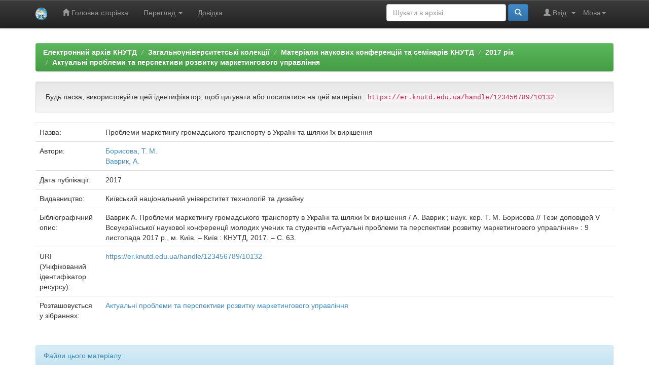

--- FILE ---
content_type: text/html;charset=UTF-8
request_url: https://er.knutd.edu.ua/handle/123456789/10132
body_size: 16106
content:


















<!DOCTYPE html>
<html>
    <head>
        <title>Електронний архів КНУТД: Проблеми маркетингу громадського транспорту в Україні та шляхи їх вирішення</title>
        <meta http-equiv="Content-Type" content="text/html; charset=UTF-8" />
        <meta name="Generator" content="DSpace 5.8" />
        <meta name="viewport" content="width=device-width, initial-scale=1.0">
        <link rel="shortcut icon" href="/favicon.ico" type="image/x-icon"/>
	    <link rel="stylesheet" href="/static/css/jquery-ui-1.10.3.custom/redmond/jquery-ui-1.10.3.custom.css" type="text/css" />
	    <link rel="stylesheet" href="/static/css/bootstrap/bootstrap.min.css" type="text/css" />
	    <link rel="stylesheet" href="/static/css/bootstrap/bootstrap-theme.min.css" type="text/css" />
	    <link rel="stylesheet" href="/static/css/bootstrap/dspace-theme.css" type="text/css" />

        <link rel="search" type="application/opensearchdescription+xml" href="/open-search/description.xml" title="DSpace"/>


<link rel="schema.DCTERMS" href="http://purl.org/dc/terms/" />
<link rel="schema.DC" href="http://purl.org/dc/elements/1.1/" />
<meta name="DC.contributor" content="Борисова, Т. М." />
<meta name="DC.creator" content="Ваврик, А." />
<meta name="DCTERMS.dateAccepted" content="2018-11-08T12:16:42Z" scheme="DCTERMS.W3CDTF" />
<meta name="DCTERMS.available" content="2018-11-08T12:16:42Z" scheme="DCTERMS.W3CDTF" />
<meta name="DCTERMS.issued" content="2017" scheme="DCTERMS.W3CDTF" />
<meta name="DCTERMS.bibliographicCitation" content="Ваврик А. Проблеми маркетингу громадського транспорту в Україні та шляхи їх вирішення / А. Ваврик ; наук. кер. Т. М. Борисова // Тези доповідей V Всеукраїнської наукової конференції молодих учених та студентів «Актуальні проблеми та перспективи розвитку маркетингового управління» : 9 листопада 2017 р., м. Київ. – Київ : КНУТД, 2017. – С. 63." xml:lang="uk" />
<meta name="DC.identifier" content="https://er.knutd.edu.ua/handle/123456789/10132" scheme="DCTERMS.URI" />
<meta name="DC.language" content="uk" xml:lang="uk" scheme="DCTERMS.RFC1766" />
<meta name="DC.publisher" content="Київський національний універститет технологій та дизайну" xml:lang="uk" />
<meta name="DC.title" content="Проблеми маркетингу громадського транспорту в Україні та шляхи їх вирішення" xml:lang="uk" />
<meta name="DC.type" content="Thesis" xml:lang="uk" />

<meta name="citation_keywords" content="Thesis" />
<meta name="citation_title" content="Проблеми маркетингу громадського транспорту в Україні та шляхи їх вирішення" />
<meta name="citation_publisher" content="Київський національний універститет технологій та дизайну" />
<meta name="citation_language" content="uk" />
<meta name="citation_author" content="Ваврик, А." />
<meta name="citation_conference" content="Актуальні проблеми та перспективи розвитку маркетингового управління" />
<meta name="citation_pdf_url" content="https://er.knutd.edu.ua/bitstream/123456789/10132/1/APPRMU2017_P063.pdf" />
<meta name="citation_date" content="2017" />
<meta name="citation_abstract_html_url" content="https://er.knutd.edu.ua/handle/123456789/10132" />


        
	<script type='text/javascript' src="/static/js/jquery/jquery-1.10.2.min.js"></script>
	<script type='text/javascript' src='/static/js/jquery/jquery-ui-1.10.3.custom.min.js'></script>
	<script type='text/javascript' src='/static/js/bootstrap/bootstrap.min.js'></script>
	<script type='text/javascript' src='/static/js/holder.js'></script>
	<script type="text/javascript" src="/utils.js"></script>
    <script type="text/javascript" src="/static/js/choice-support.js"> </script>

    
    
        <script type="text/javascript">
            var _gaq = _gaq || [];
            _gaq.push(['_setAccount', 'UA-72887711-1']);
            _gaq.push(['_trackPageview']);

            (function() {
                var ga = document.createElement('script'); ga.type = 'text/javascript'; ga.async = true;
                ga.src = ('https:' == document.location.protocol ? 'https://ssl' : 'http://www') + '.google-analytics.com/ga.js';
                var s = document.getElementsByTagName('script')[0]; s.parentNode.insertBefore(ga, s);
            })();
        </script>
    
    

<!-- HTML5 shim and Respond.js IE8 support of HTML5 elements and media queries -->
<!--[if lt IE 9]>
  <script src="/static/js/html5shiv.js"></script>
  <script src="/static/js/respond.min.js"></script>
<![endif]-->
    </head>

    
    
    <body class="undernavigation">
<a class="sr-only" href="#content">Skip navigation</a>
<header class="navbar navbar-inverse navbar-fixed-top">    
    
            <div class="container">
                

























       <div class="navbar-header">
         <button type="button" class="navbar-toggle" data-toggle="collapse" data-target=".navbar-collapse">
           <span class="icon-bar"></span>
           <span class="icon-bar"></span>
           <span class="icon-bar"></span>
         </button>
         <a class="navbar-brand" href="/"><img height="25" src="/image/logo-knutd.png" alt="KNUTD logo" /></a>
       </div>
       <nav class="collapse navbar-collapse bs-navbar-collapse" role="navigation">
         <ul class="nav navbar-nav">
           <li class=""><a href="/"><span class="glyphicon glyphicon-home"></span> Головна сторінка</a></li>
                
           <li class="dropdown">
             <a href="#" class="dropdown-toggle" data-toggle="dropdown">Перегляд <b class="caret"></b></a>
             <ul class="dropdown-menu">
               <li><a href="/community-list">Фонди та зібрання</a></li>
				<li class="divider"></li>
        <li class="dropdown-header">Перегляд матеріалів за:</li>
				
				
				
				      			<li><a href="/browse?type=dateissued">Дати випуску</a></li>
					
				      			<li><a href="/browse?type=author">Автори</a></li>
					
				      			<li><a href="/browse?type=title">Заголовки</a></li>
					
				      			<li><a href="/browse?type=subject">Теми</a></li>
					
				    
				

            </ul>
          </li>
          <li class=""><script type="text/javascript">
<!-- Javascript starts here
document.write('<a href="#" onClick="var popupwin = window.open(\'/help/index_uk.html\',\'dspacepopup\',\'height=600,width=550,resizable,scrollbars\');popupwin.focus();return false;">Довідка<\/a>');
// -->
</script><noscript><a href="/help/index_uk.html" target="dspacepopup">Довідка</a></noscript></li>
       </ul>

 
    <div class="nav navbar-nav navbar-right">
	 <ul class="nav navbar-nav navbar-right">
      <li class="dropdown">
       <a href="#" class="dropdown-toggle" data-toggle="dropdown">Мова<b class="caret"></b></a>
        <ul class="dropdown-menu">
 
      <li>
        <a onclick="javascript:document.repost.locale.value='en';
                  document.repost.submit();" href="?locale=en">
         English
       </a>
      </li>
 
      <li>
        <a onclick="javascript:document.repost.locale.value='uk';
                  document.repost.submit();" href="?locale=uk">
         українська
       </a>
      </li>
 
     </ul>
    </li>
    </ul>
  </div>
 
 
       <div class="nav navbar-nav navbar-right">
		<ul class="nav navbar-nav navbar-right">
         <li class="dropdown">
         
             <a href="#" class="dropdown-toggle" data-toggle="dropdown"><span class="glyphicon glyphicon-user"></span> Вхід: <b class="caret"></b></a>
	             
             <ul class="dropdown-menu">
               <li><a href="/mydspace">Мій архів матеріалів</a></li>
               <li><a href="/subscribe">Оновлення на e-mail</a></li>
               <li><a href="/profile">Обліковий запис</a></li>

		
             </ul>
           </li>
          </ul>
          
	
	<form method="get" action="/simple-search" class="navbar-form navbar-right">
	    <div class="form-group">
          <input type="text" class="form-control" placeholder="Шукати&nbsp;в&nbsp;архіві" name="query" id="tequery" size="25"/>
        </div>
        <button type="submit" class="btn btn-primary"><span class="glyphicon glyphicon-search"></span></button>

	</form></div>
    </nav>

            </div>

</header>

<main id="content" role="main">

<div class="container banner">
	<div class="row">
		<div class="col-md-9 brand">
		<h1>DSpace <small>JSPUI</small></h1>
        <h4>DSpace зберігає і дозволяє легкий і відкритий доступ до всіх видів цифрового контенту, включаючи текст, зображення, анімовані зображення, MPEG і набори даних</h4> <a href="http://www.dspace.org" class="btn btn-primary">Дізнатися більше</a> 
        </div>
        <div class="col-md-3"><img class="pull-right" src="/image/logo-knutd.png" alt="KNUTD logo" />
        </div>
	</div>
</div>	
<br/>

                

<div class="container">
                



  

<ol class="breadcrumb btn-success">

  <li><a href="/">Електронний архів КНУТД</a></li>

  <li><a href="/handle/123456789/87">Загальноуніверситетські колекції</a></li>

  <li><a href="/handle/123456789/2048">Матеріали наукових конференцій та семінарів КНУТД</a></li>

  <li><a href="/handle/123456789/6522">2017 рік</a></li>

  <li><a href="/handle/123456789/9862">Актуальні проблеми та перспективи розвитку маркетингового управління</a></li>

</ol>

</div>                



        
<div class="container">
		






























		
		
		
		

                
                <div class="well">Будь ласка, використовуйте цей ідентифікатор, щоб цитувати або посилатися на цей матеріал:
                <code>https://er.knutd.edu.ua/handle/123456789/10132</code></div>



    
    <table class="table itemDisplayTable">
<tr><td class="metadataFieldLabel">Назва:&nbsp;</td><td class="metadataFieldValue">Проблеми&#x20;маркетингу&#x20;громадського&#x20;транспорту&#x20;в&#x20;Україні&#x20;та&#x20;шляхи&#x20;їх&#x20;вирішення</td></tr>
<tr><td class="metadataFieldLabel">Автори:&nbsp;</td><td class="metadataFieldValue"><a class="author"href="/browse?type=author&amp;value=%D0%91%D0%BE%D1%80%D0%B8%D1%81%D0%BE%D0%B2%D0%B0%2C+%D0%A2.+%D0%9C.">Борисова,&#x20;Т.&#x20;М.</a><br /><a class="author"href="/browse?type=author&amp;value=%D0%92%D0%B0%D0%B2%D1%80%D0%B8%D0%BA%2C+%D0%90.">Ваврик,&#x20;А.</a></td></tr>
<tr><td class="metadataFieldLabel">Дата публікації:&nbsp;</td><td class="metadataFieldValue">2017</td></tr>
<tr><td class="metadataFieldLabel">Видавництво:&nbsp;</td><td class="metadataFieldValue">Київський&#x20;національний&#x20;універститет&#x20;технологій&#x20;та&#x20;дизайну</td></tr>
<tr><td class="metadataFieldLabel">Бібліографічний опис:&nbsp;</td><td class="metadataFieldValue">Ваврик&#x20;А.&#x20;Проблеми&#x20;маркетингу&#x20;громадського&#x20;транспорту&#x20;в&#x20;Україні&#x20;та&#x20;шляхи&#x20;їх&#x20;вирішення&#x20;&#x2F;&#x20;А.&#x20;Ваврик&#x20;;&#x20;наук.&#x20;кер.&#x20;Т.&#x20;М.&#x20;Борисова&#x20;&#x2F;&#x2F;&#x20;Тези&#x20;доповідей&#x20;V&#x20;Всеукраїнської&#x20;наукової&#x20;конференції&#x20;молодих&#x20;учених&#x20;та&#x20;студентів&#x20;«Актуальні&#x20;проблеми&#x20;та&#x20;перспективи&#x20;розвитку&#x20;маркетингового&#x20;управління»&#x20;:&#x20;9&#x20;листопада&#x20;2017&#x20;р.,&#x20;м.&#x20;Київ.&#x20;–&#x20;Київ&#x20;:&#x20;КНУТД,&#x20;2017.&#x20;–&#x20;С.&#x20;63.</td></tr>
<tr><td class="metadataFieldLabel">URI (Уніфікований ідентифікатор ресурсу):&nbsp;</td><td class="metadataFieldValue"><a href="https://er.knutd.edu.ua/handle/123456789/10132">https:&#x2F;&#x2F;er.knutd.edu.ua&#x2F;handle&#x2F;123456789&#x2F;10132</a></td></tr>
<tr><td class="metadataFieldLabel">Розташовується у зібраннях:</td><td class="metadataFieldValue"><a href="/handle/123456789/9862">Актуальні проблеми та перспективи розвитку маркетингового управління</a><br/></td></tr>
</table><br/>
<div class="panel panel-info"><div class="panel-heading">Файли цього матеріалу:</div>
<table class="table panel-body"><tr><th id="t1" class="standard">Файл</th>
<th id="t2" class="standard">Опис</th>
<th id="t3" class="standard">Розмір</th><th id="t4" class="standard">Формат</th><th>&nbsp;</th></tr>
<tr><td headers="t1" class="standard"><a target="_blank" href="/bitstream/123456789/10132/1/APPRMU2017_P063.pdf">APPRMU2017_P063.pdf</a></td><td headers="t2" class="standard"></td><td headers="t3" class="standard">151,28 kB</td><td headers="t4" class="standard">Adobe PDF</td><td class="standard" align="center"><a class="btn btn-primary" target="_blank" href="/bitstream/123456789/10132/1/APPRMU2017_P063.pdf">Переглянути/Відкрити</a></td></tr></table>
</div>

<div class="container row">


    <a class="btn btn-default" href="/handle/123456789/10132?mode=full">
        Показати повний опис матеріалу
    </a>

    <a class="statisticsLink  btn btn-primary" href="/handle/123456789/10132/statistics">Перегляд статистики</a>

    

</div>
<br/>
    

<br/>
    

    <p class="submitFormHelp alert alert-info">Усі матеріали в архіві електронних ресурсів захищені авторським правом, всі права збережені.</p>
    












            

</div>
</main>
            
             <footer class="navbar navbar-inverse navbar-bottom">
             <div id="designedby" class="container text-muted">
             Тема від <a href="http://www.cineca.it"><img
                                    src="/image/logo-cineca-small.png"
                                    alt="Logo CINECA" /></a>
			<div id="footer_feedback" class="pull-right">                                    
                                <p class="text-muted"><a target="_blank" href="http://www.dspace.org/">Програмне забезпечення DSpace</a> Авторські права&nbsp;&copy;&nbsp;2002-2005&nbsp;<a target="_blank" href="http://web.mit.edu/">Массачусетський технологічний інститут</a>&nbsp;та&nbsp;<a target="_blank" href="http://www.hp.com/">Х’юлет Пакард</a>&nbsp;-
                                <a target="_blank" href="/feedback">Зворотний зв’язок</a>
                                <a href="/htmlmap"></a></p>
                                </div>
			</div>
    </footer>
    </body>
</html>
